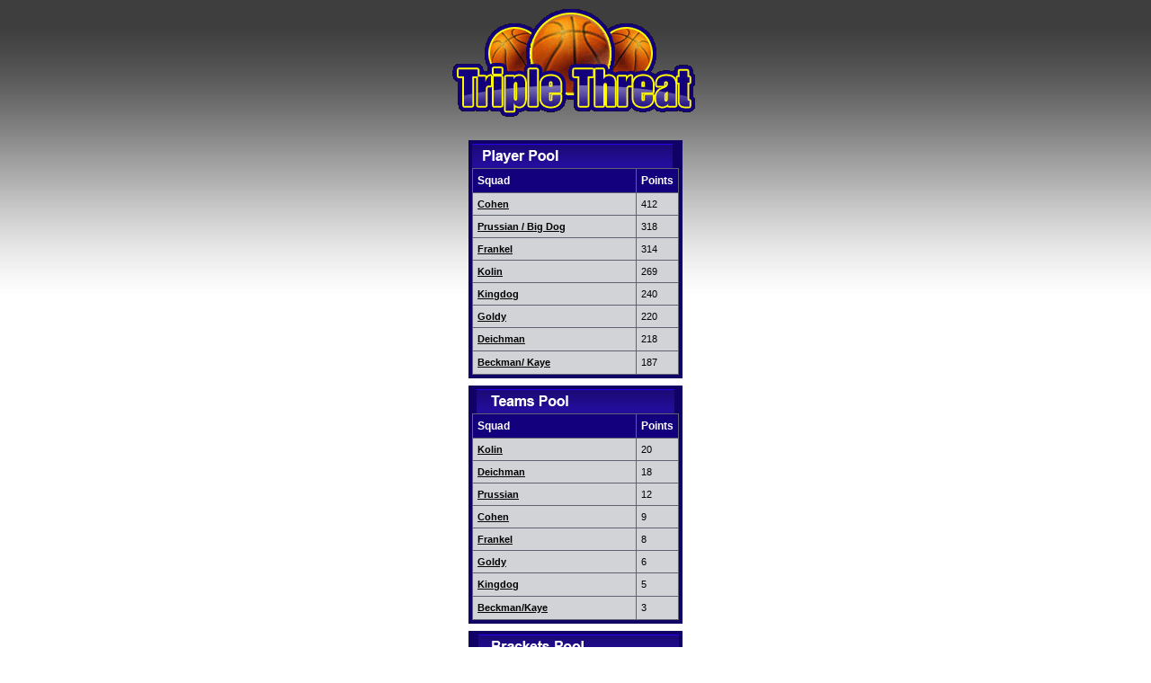

--- FILE ---
content_type: text/html
request_url: http://triplethreatpool.com/
body_size: 702
content:
<!DOCTYPE HTML PUBLIC "-//W3C//DTD HTML 4.01 Transitional//EN">

<html>
<head>
	<title>Triple Threat</title>
	<link rel="stylesheet" href="css/admin.css" type="text/css">
	<style>
.shdbg{
background: #ffffff url(images/bg3.gif) top repeat-x; 
}	
	</style>
	<script src="js/tablesort.js" language="JavaScript"></script>	



</head>

<body bgcolor="#ffffff" marginheight="0" marginheight="0" topmargin="0" leftmargin="0" rightmargin="0" xonload="resizeIframe('wp');">
<table cellpadding="0" cellspacing="0" border="0" width="100%" height="764">
<tr>
	<td valign="top" class="shdbg">
<table cellpadding="0" cellspacing="0" border="0" align="center">
<tr>
	<td><a href="index.php"><img src="images/logo.gif" border="0"></a></td>
</tr>
</table>
<p>

            <table border="0" cellpadding="4" cellspacing="4" align="center">
                <tr>
                    <td align="left" class="brd2" valign="top">
                        <a href="top_teams_players.php" target="_top"><img src="images/hdr_playerpool.gif" width="223" height="27" alt="" border="0"></a>
                        <br>
                        <iframe id="fr1" src="top_teams_players_round.php" height="230" width="230" frameborder="0" scrolling="No"></iframe>
                    </td>
                 </tr>
             </table> 
              <table border="0" cellpadding="4" cellspacing="4" align="center">
                <tr>
                    <td align="center" class="brd2" valign="top">
                        <a href="top_teams_teams.php" target="_top"><img src="images/hdr_teamspool.gif" width="220" height="27" alt="" border="0"></a>
                        <br>
                        <iframe id="fr2" src="top_teams_teams_round.php" height="230" width="230" frameborder="0" scrolling="No"></iframe></td>
                </tr>
             </table> 
              <table border="0" cellpadding="4" cellspacing="4" align="center">
              <tr>
                    <td align="right" class="brd2">
                        <a href="brackets.php" target="_top"><img src="images/hdr_bracketspool.gif" width="223" height="27" alt="" border="0"></a>
                        <br>
                        <iframe id="fr3" src="top_brackets.php" height="230" width="230" frameborder="0" scrolling="No"></iframe>
                    </td>
                </tr>
            </table> 

</td>
</tr>
</table>
</body>
</html>







--- FILE ---
content_type: text/html
request_url: http://triplethreatpool.com/top_teams_players_round.php
body_size: 516
content:

<!DOCTYPE HTML PUBLIC "-//W3C//DTD HTML 4.01 Transitional//EN">

<html>
<head>
	<title>Triple Threat</title>
	<link rel="stylesheet" href="css/admin.css" type="text/css">
</head>

<body bgcolor="#ffffff" marginheight="0" marginheight="0" topmargin="0" leftmargin="0" rightmargin="0">


<div align="center">
<table border="0" cellpadding="0" cellspacing="0" height="230" width="100%">
<tr>
	<td class="border" width="100%">

<table border="0" cellpadding="5" cellspacing="1" height="100%">
<tr>
	<td class="hdr" width="100%">Squad</td>	
	<td class="hdr">Points</td>
</tr>
<tr><td class="cell" width="100%"><a target="_top" href="players.php?team_id=6">Cohen</a></td><td class="cell">412</td><tr><td class="cell" width="100%"><a target="_top" href="players.php?team_id=5">Prussian / Big Dog</a></td><td class="cell">318</td><tr><td class="cell" width="100%"><a target="_top" href="players.php?team_id=8">Frankel</a></td><td class="cell">314</td><tr><td class="cell" width="100%"><a target="_top" href="players.php?team_id=4">Kolin</a></td><td class="cell">269</td><tr><td class="cell" width="100%"><a target="_top" href="players.php?team_id=1">Kingdog</a></td><td class="cell">240</td><tr><td class="cell" width="100%"><a target="_top" href="players.php?team_id=3">Goldy</a></td><td class="cell">220</td><tr><td class="cell" width="100%"><a target="_top" href="players.php?team_id=7">Deichman</a></td><td class="cell">218</td><tr><td class="cell" width="100%"><a target="_top" href="players.php?team_id=2">Beckman/ Kaye</a></td><td class="cell">187</td></table>

</td>
</tr>
</table>

</div>
</td>
</tr>
</table>
</body>
</html>







--- FILE ---
content_type: text/html
request_url: http://triplethreatpool.com/top_teams_teams_round.php
body_size: 496
content:

<!DOCTYPE HTML PUBLIC "-//W3C//DTD HTML 4.01 Transitional//EN">

<html>
<head>
	<title>Triple Threat</title>
	<link rel="stylesheet" href="css/admin.css" type="text/css">
</head>

<body bgcolor="#ffffff" marginheight="0" marginheight="0" topmargin="0" leftmargin="0" rightmargin="0">


<div align="center">
<table border="0" cellpadding="0" cellspacing="0" height="230" width="100%">
<tr>
	<td class="border" width="100%">

<table border="0" cellpadding="5" cellspacing="1" height="100%">
<tr>
	<td class="hdr" width="100%">Squad</td>	
	<td class="hdr">Points</td>
</tr>
<tr><td class="cell" width="100%"><a target="_top" href="teams.php?team_id=4">Kolin</a></td><td class="cell">20</td><tr><td class="cell" width="100%"><a target="_top" href="teams.php?team_id=7">Deichman</a></td><td class="cell">18</td><tr><td class="cell" width="100%"><a target="_top" href="teams.php?team_id=5">Prussian</a></td><td class="cell">12</td><tr><td class="cell" width="100%"><a target="_top" href="teams.php?team_id=6">Cohen</a></td><td class="cell">9</td><tr><td class="cell" width="100%"><a target="_top" href="teams.php?team_id=8">Frankel</a></td><td class="cell">8</td><tr><td class="cell" width="100%"><a target="_top" href="teams.php?team_id=3">Goldy</a></td><td class="cell">6</td><tr><td class="cell" width="100%"><a target="_top" href="teams.php?team_id=1">Kingdog</a></td><td class="cell">5</td><tr><td class="cell" width="100%"><a target="_top" href="teams.php?team_id=2">Beckman/Kaye</a></td><td class="cell">3</td></table>

</td>
</tr>
</table>

</div>
</td>
</tr>
</table>
</body>
</html>







--- FILE ---
content_type: text/html
request_url: http://triplethreatpool.com/top_brackets.php
body_size: 465
content:

<!DOCTYPE HTML PUBLIC "-//W3C//DTD HTML 4.01 Transitional//EN">

<html>
<head>
	<title>Triple Threat</title>
	<link rel="stylesheet" href="css/admin.css" type="text/css">
</head>

<body bgcolor="#ffffff" marginheight="0" marginheight="0" topmargin="0" leftmargin="0" rightmargin="0">


<div align="center">
<table border="0" cellpadding="0" cellspacing="0" height="230" width="100%">
<tr>
	<td class="border" width="100%">

<table border="0" cellpadding="5" cellspacing="1" height="100%">
<tr>
	<td class="hdr" nowrap width="100%">Squad</td>	
	<td class="hdr" nowrap>Points</td>
</tr>
<tr>
		<td class="cell" nowrap width="100%">Cohen</td><td class="cell">60</td>
		</tr><tr>
		<td class="cell" nowrap width="100%">Prussian / Big Dog</td><td class="cell">55</td>
		</tr><tr>
		<td class="cell" nowrap width="100%">Kolin</td><td class="cell">54</td>
		</tr><tr>
		<td class="cell" nowrap width="100%">Deichman</td><td class="cell">45</td>
		</tr><tr>
		<td class="cell" nowrap width="100%">Beckman/Kaye</td><td class="cell">45</td>
		</tr><tr>
		<td class="cell" nowrap width="100%">Frankel</td><td class="cell">41</td>
		</tr><tr>
		<td class="cell" nowrap width="100%">Kingdog</td><td class="cell">32</td>
		</tr><tr>
		<td class="cell" nowrap width="100%">Goldy</td><td class="cell">0</td>
		</tr></table>

</td>
</tr>
</table>
</div>
</td>
</tr>
</table>
</body>
</html>







--- FILE ---
content_type: text/css
request_url: http://triplethreatpool.com/css/admin.css
body_size: 543
content:
td a  {
	color: #000000;
	font-weight: bold;
}
a{
	color: #ffffff;
	font-weight: bold;
}
div a{
	color: #ffffff;
		font-weight: bold;
}
body{
	font-family: arial,helvetica,verdana;
	font-size: 11px;
	color: #ffffff;
	/**background-color: #3E3E3E;**/

}
td {
	font-family: arial,helvetica,verdana;
	font-size: 11px;
	color: #ffffff;
}
.textbox {
	color: #000000; 
	background-color: #ffffff;
	/*background: #ffffff url(../images/form_bg.gif) no-repeat top;*/	
	font-family:arial; 
	font-size:11px;	
	border: solid 1px #000000;
	height: 20px;
}
select {
	color: #000000; 
	/*background: #ffffff url(../images/form_bg.gif) no-repeat top;*/	
	font-family:arial; 
	font-size:11px;	
}
textarea {
	color: #000000; 
	background-color: #ffffff;
	/*background: #ffffff url(../images/form_bg.gif) no-repeat top;*/	
	font-family:arial; 
	font-size:11px;	
	border: solid 1px #97957F;
}
.copyright {
	font-size: 9px;
	font-family: helvetica,verdana,arial;
	color: #0E1219;
}
a.copyright {
	color: #FFFFFF;
	text-decoration: none;
}
a.copyright:hover {
	color: #FFFFFF;
	text-decoration: underline;
}

.hdr {
	font-size: 12px;
	color: #ffffff; 
	background-color: #13007D;
	font-weight: bold;
}
.hdr2 {
	font-size: 16px;
	color: #ffffff; 
	padding-left: 5px;
	font-weight: bold;
	background-image: url(../images/hdrbg.gif);
}
.border{
	background-color: #5F6271;
}
.border2{
	background-color: #5F6271;
}
.cell {
	font-size: 11px;
	color: #000000;
	background-color: #D2D3D7;
}

.cell a{

color: #000000;


}
.cell2 {
	font-size: 11px;
	color: #000000;
	background-color: #BABABA;
}
.button {
	color: #FFFFFF; 
	background-color: #66634E; 	 
	font-size:11px;
	font-weight: bold;
	height: 20px;
	
	border-top:1px outset #97957F; 
	border-bottom:1px outset #78755D; 
	border-right:1px outset #78755D; 
	border-left:1px outset #97957F;
	margin: 0px;
}
.brd2{

background-color: #100167;

}

--- FILE ---
content_type: text/css
request_url: http://triplethreatpool.com/css/admin.css
body_size: 543
content:
td a  {
	color: #000000;
	font-weight: bold;
}
a{
	color: #ffffff;
	font-weight: bold;
}
div a{
	color: #ffffff;
		font-weight: bold;
}
body{
	font-family: arial,helvetica,verdana;
	font-size: 11px;
	color: #ffffff;
	/**background-color: #3E3E3E;**/

}
td {
	font-family: arial,helvetica,verdana;
	font-size: 11px;
	color: #ffffff;
}
.textbox {
	color: #000000; 
	background-color: #ffffff;
	/*background: #ffffff url(../images/form_bg.gif) no-repeat top;*/	
	font-family:arial; 
	font-size:11px;	
	border: solid 1px #000000;
	height: 20px;
}
select {
	color: #000000; 
	/*background: #ffffff url(../images/form_bg.gif) no-repeat top;*/	
	font-family:arial; 
	font-size:11px;	
}
textarea {
	color: #000000; 
	background-color: #ffffff;
	/*background: #ffffff url(../images/form_bg.gif) no-repeat top;*/	
	font-family:arial; 
	font-size:11px;	
	border: solid 1px #97957F;
}
.copyright {
	font-size: 9px;
	font-family: helvetica,verdana,arial;
	color: #0E1219;
}
a.copyright {
	color: #FFFFFF;
	text-decoration: none;
}
a.copyright:hover {
	color: #FFFFFF;
	text-decoration: underline;
}

.hdr {
	font-size: 12px;
	color: #ffffff; 
	background-color: #13007D;
	font-weight: bold;
}
.hdr2 {
	font-size: 16px;
	color: #ffffff; 
	padding-left: 5px;
	font-weight: bold;
	background-image: url(../images/hdrbg.gif);
}
.border{
	background-color: #5F6271;
}
.border2{
	background-color: #5F6271;
}
.cell {
	font-size: 11px;
	color: #000000;
	background-color: #D2D3D7;
}

.cell a{

color: #000000;


}
.cell2 {
	font-size: 11px;
	color: #000000;
	background-color: #BABABA;
}
.button {
	color: #FFFFFF; 
	background-color: #66634E; 	 
	font-size:11px;
	font-weight: bold;
	height: 20px;
	
	border-top:1px outset #97957F; 
	border-bottom:1px outset #78755D; 
	border-right:1px outset #78755D; 
	border-left:1px outset #97957F;
	margin: 0px;
}
.brd2{

background-color: #100167;

}

--- FILE ---
content_type: text/css
request_url: http://triplethreatpool.com/css/admin.css
body_size: 543
content:
td a  {
	color: #000000;
	font-weight: bold;
}
a{
	color: #ffffff;
	font-weight: bold;
}
div a{
	color: #ffffff;
		font-weight: bold;
}
body{
	font-family: arial,helvetica,verdana;
	font-size: 11px;
	color: #ffffff;
	/**background-color: #3E3E3E;**/

}
td {
	font-family: arial,helvetica,verdana;
	font-size: 11px;
	color: #ffffff;
}
.textbox {
	color: #000000; 
	background-color: #ffffff;
	/*background: #ffffff url(../images/form_bg.gif) no-repeat top;*/	
	font-family:arial; 
	font-size:11px;	
	border: solid 1px #000000;
	height: 20px;
}
select {
	color: #000000; 
	/*background: #ffffff url(../images/form_bg.gif) no-repeat top;*/	
	font-family:arial; 
	font-size:11px;	
}
textarea {
	color: #000000; 
	background-color: #ffffff;
	/*background: #ffffff url(../images/form_bg.gif) no-repeat top;*/	
	font-family:arial; 
	font-size:11px;	
	border: solid 1px #97957F;
}
.copyright {
	font-size: 9px;
	font-family: helvetica,verdana,arial;
	color: #0E1219;
}
a.copyright {
	color: #FFFFFF;
	text-decoration: none;
}
a.copyright:hover {
	color: #FFFFFF;
	text-decoration: underline;
}

.hdr {
	font-size: 12px;
	color: #ffffff; 
	background-color: #13007D;
	font-weight: bold;
}
.hdr2 {
	font-size: 16px;
	color: #ffffff; 
	padding-left: 5px;
	font-weight: bold;
	background-image: url(../images/hdrbg.gif);
}
.border{
	background-color: #5F6271;
}
.border2{
	background-color: #5F6271;
}
.cell {
	font-size: 11px;
	color: #000000;
	background-color: #D2D3D7;
}

.cell a{

color: #000000;


}
.cell2 {
	font-size: 11px;
	color: #000000;
	background-color: #BABABA;
}
.button {
	color: #FFFFFF; 
	background-color: #66634E; 	 
	font-size:11px;
	font-weight: bold;
	height: 20px;
	
	border-top:1px outset #97957F; 
	border-bottom:1px outset #78755D; 
	border-right:1px outset #78755D; 
	border-left:1px outset #97957F;
	margin: 0px;
}
.brd2{

background-color: #100167;

}

--- FILE ---
content_type: text/css
request_url: http://triplethreatpool.com/css/admin.css
body_size: 543
content:
td a  {
	color: #000000;
	font-weight: bold;
}
a{
	color: #ffffff;
	font-weight: bold;
}
div a{
	color: #ffffff;
		font-weight: bold;
}
body{
	font-family: arial,helvetica,verdana;
	font-size: 11px;
	color: #ffffff;
	/**background-color: #3E3E3E;**/

}
td {
	font-family: arial,helvetica,verdana;
	font-size: 11px;
	color: #ffffff;
}
.textbox {
	color: #000000; 
	background-color: #ffffff;
	/*background: #ffffff url(../images/form_bg.gif) no-repeat top;*/	
	font-family:arial; 
	font-size:11px;	
	border: solid 1px #000000;
	height: 20px;
}
select {
	color: #000000; 
	/*background: #ffffff url(../images/form_bg.gif) no-repeat top;*/	
	font-family:arial; 
	font-size:11px;	
}
textarea {
	color: #000000; 
	background-color: #ffffff;
	/*background: #ffffff url(../images/form_bg.gif) no-repeat top;*/	
	font-family:arial; 
	font-size:11px;	
	border: solid 1px #97957F;
}
.copyright {
	font-size: 9px;
	font-family: helvetica,verdana,arial;
	color: #0E1219;
}
a.copyright {
	color: #FFFFFF;
	text-decoration: none;
}
a.copyright:hover {
	color: #FFFFFF;
	text-decoration: underline;
}

.hdr {
	font-size: 12px;
	color: #ffffff; 
	background-color: #13007D;
	font-weight: bold;
}
.hdr2 {
	font-size: 16px;
	color: #ffffff; 
	padding-left: 5px;
	font-weight: bold;
	background-image: url(../images/hdrbg.gif);
}
.border{
	background-color: #5F6271;
}
.border2{
	background-color: #5F6271;
}
.cell {
	font-size: 11px;
	color: #000000;
	background-color: #D2D3D7;
}

.cell a{

color: #000000;


}
.cell2 {
	font-size: 11px;
	color: #000000;
	background-color: #BABABA;
}
.button {
	color: #FFFFFF; 
	background-color: #66634E; 	 
	font-size:11px;
	font-weight: bold;
	height: 20px;
	
	border-top:1px outset #97957F; 
	border-bottom:1px outset #78755D; 
	border-right:1px outset #78755D; 
	border-left:1px outset #97957F;
	margin: 0px;
}
.brd2{

background-color: #100167;

}

--- FILE ---
content_type: application/javascript
request_url: http://triplethreatpool.com/js/tablesort.js
body_size: 3149
content:
/*----------------------------------------------------------------------------\
|                                Table Sort                                   |
|-----------------------------------------------------------------------------|
|                         Created by Erik Arvidsson                           |
|                  (http://webfx.eae.net/contact.html#erik)                   |
|                      For WebFX (http://webfx.eae.net/)                      |
|-----------------------------------------------------------------------------|
| A DOM 1 based script that allows an ordinary HTML table to be sortable.     |
|-----------------------------------------------------------------------------|
|                  Copyright (c) 1998 - 2002 Erik Arvidsson                   |
|-----------------------------------------------------------------------------|
| This software is provided "as is", without warranty of any kind, express or |
| implied, including  but not limited  to the warranties of  merchantability, |
| fitness for a particular purpose and noninfringement. In no event shall the |
| authors or  copyright  holders be  liable for any claim,  damages or  other |
| liability, whether  in an  action of  contract, tort  or otherwise, arising |
| from,  out of  or in  connection with  the software or  the  use  or  other |
| dealings in the software.                                                   |
| - - - - - - - - - - - - - - - - - - - - - - - - - - - - - - - - - - - - - - |
| This  software is  available under the  three different licenses  mentioned |
| below.  To use this software you must chose, and qualify, for one of those. |
| - - - - - - - - - - - - - - - - - - - - - - - - - - - - - - - - - - - - - - |
| The WebFX Non-Commercial License          http://webfx.eae.net/license.html |
| Permits  anyone the right to use the  software in a  non-commercial context |
| free of charge.                                                             |
| - - - - - - - - - - - - - - - - - - - - - - - - - - - - - - - - - - - - - - |
| The WebFX Commercial license           http://webfx.eae.net/commercial.html |
| Permits the  license holder the right to use  the software in a  commercial |
| context. Such license must be specifically obtained, however it's valid for |
| any number of  implementations of the licensed software.                    |
| - - - - - - - - - - - - - - - - - - - - - - - - - - - - - - - - - - - - - - |
| GPL - The GNU General Public License    http://www.gnu.org/licenses/gpl.txt |
| Permits anyone the right to use and modify the software without limitations |
| as long as proper  credits are given  and the original  and modified source |
| code are included. Requires  that the final product, software derivate from |
| the original  source or any  software  utilizing a GPL  component, such  as |
| this, is also licensed under the GPL license.                               |
|-----------------------------------------------------------------------------|
| 1998-??-?? | First version                                                  |
|-----------------------------------------------------------------------------|
| Created 1998-??-?? | All changes are in the log above. | Updated 2001-??-?? |
\----------------------------------------------------------------------------*/


var dom = (document.getElementsByTagName) ? true : false;
var ie5 = (document.getElementsByTagName && document.all) ? true : false;
var arrowUp, arrowDown;

if (ie5 || dom)
	initSortTable();

function initSortTable() {
	arrowUp = document.createElement("IMG");
	//var tn = document.createTextNode("5");
	//arrowUp.appendChild(tn);
	arrowUp.src = "images/up.gif";
	//arrowUp.className = "arrow";

	arrowDown = document.createElement("IMG");
	//var tn = document.createTextNode("6");
	//arrowDown.appendChild(tn);
	arrowDown.src = "images/down.gif";
	//arrowDown.className = "arrow";
}

function sortByColumn(nCol, bDesc, sType) {
        sortTable(element, nCol, bDesc, sType);
}

function sortTable(tableNode, nCol, bDesc, sType) {
	var tBody = tableNode.tBodies[0];
	var trs = tBody.rows;
	var trl= trs.length;
	var a = new Array();
	
	for (var i = 0; i < trl; i++) {
		a[i] = trs[i];
	}
	
	var start = new Date;
	window.status = "Sorting data...";
	a.sort(compareByColumn(nCol,bDesc,sType));
	window.status = "Sorting data done";
	
	for (var i = 0; i < trl; i++) {
  	        tBody.removeChild(a[i]);
		tBody.appendChild(a[i]);
		
		window.status = "Updating row " + (i + 1) + " of " + trl +
						" (Time spent: " + (new Date - start) + "ms)";
	}

	// check for onsort
	if (typeof tableNode.onsort == "string")
		tableNode.onsort = new Function("", tableNode.onsort);
	if (typeof tableNode.onsort == "function")
		tableNode.onsort();
}

function CaseInsensitiveString(s) {
	return String(s).toUpperCase();
}

function parseDate(s) {
	return Date.parse(s.replace(/\-/g, '/'));
}

function HexNumber (s) {
	return parseInt(s,16);
}

function Color (s) {

  if (s.charAt(0)=="#") {
    s = s.substring(1,7);
  }

  var r = parseInt(s.substring(0,2),16);
  var g = parseInt(s.substring(2,4),16);
  var b = parseInt(s.substring(4,6),16);

  var minVal = Math.min(r, g, b);
  var V = Math.max(r, g, b);

  var Delta = (V - minVal);
  var S,H;

  if (V == 0.0) { 
   S = 0.0;
  }
  else {
    S=Delta / V;
  }

  if (S == 0.0) {
    H = 0.0;
  }
  else {
    if (r == V) {
      H = 60.0*(g-b)/Delta;
    }
    else {
      if (g == V) {
        H = 120.0+60.0*(b-r)/Delta;
      }
      else {
        H = 240.0+60.0*(r-g)/Delta;
      }
    }
  }

  if (H < 0.0) {
    H = H+360.0;
  }

  V /= 256.0; // 255 + 1 ( to make sure it never hits the next hue value)

  return H + V; 
}


/* alternative to number function
 * This one is slower but can handle non numerical characters in
 * the string allow strings like the follow (as well as a lot more)
 * to be used:
 *    "1,000,000"
 *    "1 000 000"
 *    "100cm"
 */

function toNumber(s) {
    return Number(s.replace(/[^0-9\.]/g, ""));
}

function compareByColumn(nCol, bDescending, sType) {
	var c = nCol;
	var d = bDescending;
	
	var fTypeCast = String;

	if (sType == "Number")
		fTypeCast = toNumber;
	else if (sType == "HexNumber")
		fTypeCast = HexNumber;
	else if (sType == "Date")
		fTypeCast = parseDate;
	else if (sType == "CaseInsensitiveString")
		fTypeCast = CaseInsensitiveString;
	else if (sType == "Color")
		fTypeCast = Color;

	return function (n1, n2) {
	  if (fTypeCast(getInnerText(n1.cells[c])) < fTypeCast(getInnerText(n2.cells[c])))
	    return d ? -1 : +1;
	  if (fTypeCast(getInnerText(n1.cells[c])) > fTypeCast(getInnerText(n2.cells[c])))
	    return d ? +1 : -1;
	
	  return 0;
	};
}

function sortColumnWithHold(e) {
	// find table element
	var el = ie5 ? e.srcElement : e.target;
	var table = getParent(el, "TABLE");
	
	// backup old cursor and onclick
	var oldCursor = table.style.cursor;
	var oldClick = table.onclick;
	
	// change cursor and onclick	
	table.style.cursor = "wait";
	table.onclick = null;
	
	// the event object is destroyed after this thread but we only need
	// the srcElement and/or the target
	var fakeEvent = {srcElement : e.srcElement, target : e.target};
	
	// call sortColumn in a new thread to allow the ui thread to be updated
	// with the cursor/onclick
	window.setTimeout(function () {
		sortColumn(fakeEvent);
		// once done resore cursor and onclick
		table.style.cursor = oldCursor;
		table.onclick = oldClick;
	}, 100);
}

function sortColumn(e) {
	var tmp = e.target ? e.target : e.srcElement;
	var tHeadParent = getParent(tmp, "THEAD");
	var el = getParent(tmp, "TD");


	if (tHeadParent == null)
		return;
		
	if (el != null) {
		var p = el.parentNode;
		var i;

		// typecast to Boolean
		el._descending = !Boolean(el._descending);

		if (tHeadParent.arrow != null) {
			if (tHeadParent.arrow.parentNode != el) {
				tHeadParent.arrow.parentNode._descending = null;	//reset sort order		
			}
			tHeadParent.arrow.parentNode.removeChild(tHeadParent.arrow);
		}

		if (el._descending)
			tHeadParent.arrow = arrowUp.cloneNode(true);
		else
			tHeadParent.arrow = arrowDown.cloneNode(true);

		el.appendChild(tHeadParent.arrow);

		// get the index of the td
		var cells = p.cells;
		var l = cells.length;
		for (i = 0; i < l; i++) {
			if (cells[i] == el) break;
		}

		var table = getParent(el, "TABLE");
		// can't fail

		// Added for the ability to refer to another column for values
		if (el.getAttribute("getvalues") != null) {
		    i = el.getAttribute("getvalues");
	        }	

		sortTable(table,i,el._descending, el.getAttribute("type"));
	}
}


function getInnerText(el) {
	if (ie5) return el.innerText;	//Not needed but it is faster
	
	var str = "";
	
	var cs = el.childNodes;
	var l = cs.length;
	for (var i = 0; i < l; i++) {
		switch (cs[i].nodeType) {
			case 1: //ELEMENT_NODE
				str += getInnerText(cs[i]);
				break;
			case 3:	//TEXT_NODE
				str += cs[i].nodeValue;
				break;
		}
		
	}
	
	return str;
}

function getParent(el, pTagName) {
	if (el == null) return null;
	else if (el.nodeType == 1 && el.tagName.toLowerCase() == pTagName.toLowerCase())	// Gecko bug, supposed to be uppercase
		return el;
	else
		return getParent(el.parentNode, pTagName);
}
